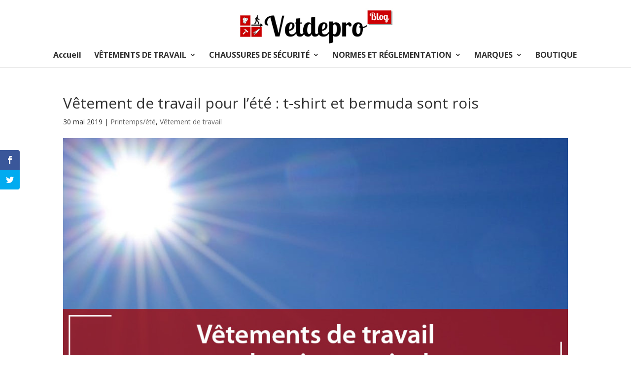

--- FILE ---
content_type: text/css
request_url: https://blog.vetdepro.com/wp-content/themes/Divi-child/style.css?ver=4.22.2
body_size: -288
content:
/*
 Theme Name:   Divi Child Theme
 Description:  Divi Child Theme for blog
 Author:       E D
 Template:     Divi
*/
